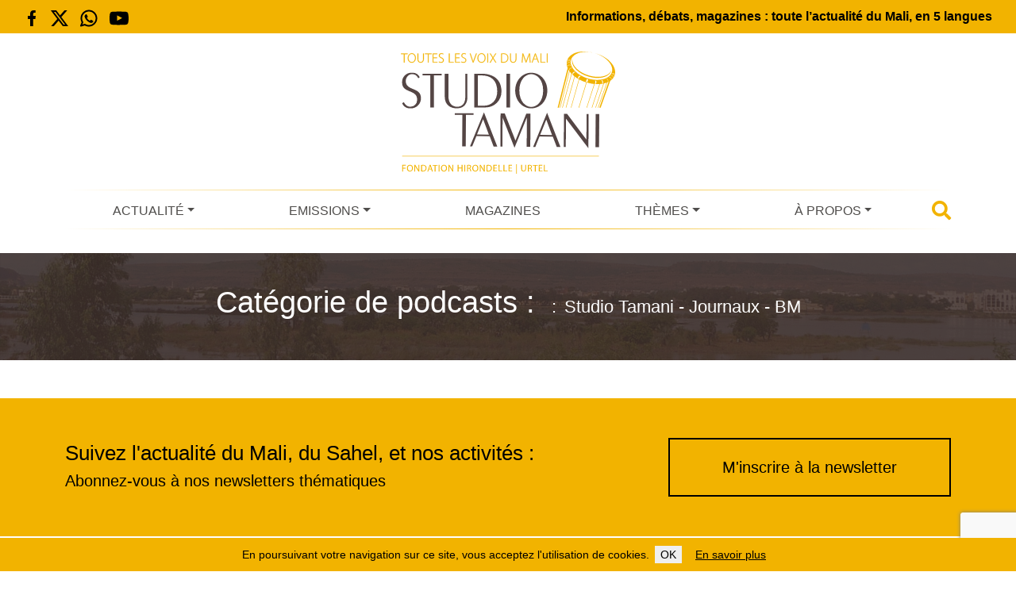

--- FILE ---
content_type: text/html; charset=utf-8
request_url: https://www.google.com/recaptcha/api2/anchor?ar=1&k=6LffMWkqAAAAAKqX9qJ5L27_ZZQWjaDOOFGaW5GC&co=aHR0cHM6Ly93d3cuc3R1ZGlvdGFtYW5pLm9yZzo0NDM.&hl=en&v=9TiwnJFHeuIw_s0wSd3fiKfN&size=invisible&anchor-ms=20000&execute-ms=30000&cb=4wfbb0c29f7k
body_size: 48119
content:
<!DOCTYPE HTML><html dir="ltr" lang="en"><head><meta http-equiv="Content-Type" content="text/html; charset=UTF-8">
<meta http-equiv="X-UA-Compatible" content="IE=edge">
<title>reCAPTCHA</title>
<style type="text/css">
/* cyrillic-ext */
@font-face {
  font-family: 'Roboto';
  font-style: normal;
  font-weight: 400;
  font-stretch: 100%;
  src: url(//fonts.gstatic.com/s/roboto/v48/KFO7CnqEu92Fr1ME7kSn66aGLdTylUAMa3GUBHMdazTgWw.woff2) format('woff2');
  unicode-range: U+0460-052F, U+1C80-1C8A, U+20B4, U+2DE0-2DFF, U+A640-A69F, U+FE2E-FE2F;
}
/* cyrillic */
@font-face {
  font-family: 'Roboto';
  font-style: normal;
  font-weight: 400;
  font-stretch: 100%;
  src: url(//fonts.gstatic.com/s/roboto/v48/KFO7CnqEu92Fr1ME7kSn66aGLdTylUAMa3iUBHMdazTgWw.woff2) format('woff2');
  unicode-range: U+0301, U+0400-045F, U+0490-0491, U+04B0-04B1, U+2116;
}
/* greek-ext */
@font-face {
  font-family: 'Roboto';
  font-style: normal;
  font-weight: 400;
  font-stretch: 100%;
  src: url(//fonts.gstatic.com/s/roboto/v48/KFO7CnqEu92Fr1ME7kSn66aGLdTylUAMa3CUBHMdazTgWw.woff2) format('woff2');
  unicode-range: U+1F00-1FFF;
}
/* greek */
@font-face {
  font-family: 'Roboto';
  font-style: normal;
  font-weight: 400;
  font-stretch: 100%;
  src: url(//fonts.gstatic.com/s/roboto/v48/KFO7CnqEu92Fr1ME7kSn66aGLdTylUAMa3-UBHMdazTgWw.woff2) format('woff2');
  unicode-range: U+0370-0377, U+037A-037F, U+0384-038A, U+038C, U+038E-03A1, U+03A3-03FF;
}
/* math */
@font-face {
  font-family: 'Roboto';
  font-style: normal;
  font-weight: 400;
  font-stretch: 100%;
  src: url(//fonts.gstatic.com/s/roboto/v48/KFO7CnqEu92Fr1ME7kSn66aGLdTylUAMawCUBHMdazTgWw.woff2) format('woff2');
  unicode-range: U+0302-0303, U+0305, U+0307-0308, U+0310, U+0312, U+0315, U+031A, U+0326-0327, U+032C, U+032F-0330, U+0332-0333, U+0338, U+033A, U+0346, U+034D, U+0391-03A1, U+03A3-03A9, U+03B1-03C9, U+03D1, U+03D5-03D6, U+03F0-03F1, U+03F4-03F5, U+2016-2017, U+2034-2038, U+203C, U+2040, U+2043, U+2047, U+2050, U+2057, U+205F, U+2070-2071, U+2074-208E, U+2090-209C, U+20D0-20DC, U+20E1, U+20E5-20EF, U+2100-2112, U+2114-2115, U+2117-2121, U+2123-214F, U+2190, U+2192, U+2194-21AE, U+21B0-21E5, U+21F1-21F2, U+21F4-2211, U+2213-2214, U+2216-22FF, U+2308-230B, U+2310, U+2319, U+231C-2321, U+2336-237A, U+237C, U+2395, U+239B-23B7, U+23D0, U+23DC-23E1, U+2474-2475, U+25AF, U+25B3, U+25B7, U+25BD, U+25C1, U+25CA, U+25CC, U+25FB, U+266D-266F, U+27C0-27FF, U+2900-2AFF, U+2B0E-2B11, U+2B30-2B4C, U+2BFE, U+3030, U+FF5B, U+FF5D, U+1D400-1D7FF, U+1EE00-1EEFF;
}
/* symbols */
@font-face {
  font-family: 'Roboto';
  font-style: normal;
  font-weight: 400;
  font-stretch: 100%;
  src: url(//fonts.gstatic.com/s/roboto/v48/KFO7CnqEu92Fr1ME7kSn66aGLdTylUAMaxKUBHMdazTgWw.woff2) format('woff2');
  unicode-range: U+0001-000C, U+000E-001F, U+007F-009F, U+20DD-20E0, U+20E2-20E4, U+2150-218F, U+2190, U+2192, U+2194-2199, U+21AF, U+21E6-21F0, U+21F3, U+2218-2219, U+2299, U+22C4-22C6, U+2300-243F, U+2440-244A, U+2460-24FF, U+25A0-27BF, U+2800-28FF, U+2921-2922, U+2981, U+29BF, U+29EB, U+2B00-2BFF, U+4DC0-4DFF, U+FFF9-FFFB, U+10140-1018E, U+10190-1019C, U+101A0, U+101D0-101FD, U+102E0-102FB, U+10E60-10E7E, U+1D2C0-1D2D3, U+1D2E0-1D37F, U+1F000-1F0FF, U+1F100-1F1AD, U+1F1E6-1F1FF, U+1F30D-1F30F, U+1F315, U+1F31C, U+1F31E, U+1F320-1F32C, U+1F336, U+1F378, U+1F37D, U+1F382, U+1F393-1F39F, U+1F3A7-1F3A8, U+1F3AC-1F3AF, U+1F3C2, U+1F3C4-1F3C6, U+1F3CA-1F3CE, U+1F3D4-1F3E0, U+1F3ED, U+1F3F1-1F3F3, U+1F3F5-1F3F7, U+1F408, U+1F415, U+1F41F, U+1F426, U+1F43F, U+1F441-1F442, U+1F444, U+1F446-1F449, U+1F44C-1F44E, U+1F453, U+1F46A, U+1F47D, U+1F4A3, U+1F4B0, U+1F4B3, U+1F4B9, U+1F4BB, U+1F4BF, U+1F4C8-1F4CB, U+1F4D6, U+1F4DA, U+1F4DF, U+1F4E3-1F4E6, U+1F4EA-1F4ED, U+1F4F7, U+1F4F9-1F4FB, U+1F4FD-1F4FE, U+1F503, U+1F507-1F50B, U+1F50D, U+1F512-1F513, U+1F53E-1F54A, U+1F54F-1F5FA, U+1F610, U+1F650-1F67F, U+1F687, U+1F68D, U+1F691, U+1F694, U+1F698, U+1F6AD, U+1F6B2, U+1F6B9-1F6BA, U+1F6BC, U+1F6C6-1F6CF, U+1F6D3-1F6D7, U+1F6E0-1F6EA, U+1F6F0-1F6F3, U+1F6F7-1F6FC, U+1F700-1F7FF, U+1F800-1F80B, U+1F810-1F847, U+1F850-1F859, U+1F860-1F887, U+1F890-1F8AD, U+1F8B0-1F8BB, U+1F8C0-1F8C1, U+1F900-1F90B, U+1F93B, U+1F946, U+1F984, U+1F996, U+1F9E9, U+1FA00-1FA6F, U+1FA70-1FA7C, U+1FA80-1FA89, U+1FA8F-1FAC6, U+1FACE-1FADC, U+1FADF-1FAE9, U+1FAF0-1FAF8, U+1FB00-1FBFF;
}
/* vietnamese */
@font-face {
  font-family: 'Roboto';
  font-style: normal;
  font-weight: 400;
  font-stretch: 100%;
  src: url(//fonts.gstatic.com/s/roboto/v48/KFO7CnqEu92Fr1ME7kSn66aGLdTylUAMa3OUBHMdazTgWw.woff2) format('woff2');
  unicode-range: U+0102-0103, U+0110-0111, U+0128-0129, U+0168-0169, U+01A0-01A1, U+01AF-01B0, U+0300-0301, U+0303-0304, U+0308-0309, U+0323, U+0329, U+1EA0-1EF9, U+20AB;
}
/* latin-ext */
@font-face {
  font-family: 'Roboto';
  font-style: normal;
  font-weight: 400;
  font-stretch: 100%;
  src: url(//fonts.gstatic.com/s/roboto/v48/KFO7CnqEu92Fr1ME7kSn66aGLdTylUAMa3KUBHMdazTgWw.woff2) format('woff2');
  unicode-range: U+0100-02BA, U+02BD-02C5, U+02C7-02CC, U+02CE-02D7, U+02DD-02FF, U+0304, U+0308, U+0329, U+1D00-1DBF, U+1E00-1E9F, U+1EF2-1EFF, U+2020, U+20A0-20AB, U+20AD-20C0, U+2113, U+2C60-2C7F, U+A720-A7FF;
}
/* latin */
@font-face {
  font-family: 'Roboto';
  font-style: normal;
  font-weight: 400;
  font-stretch: 100%;
  src: url(//fonts.gstatic.com/s/roboto/v48/KFO7CnqEu92Fr1ME7kSn66aGLdTylUAMa3yUBHMdazQ.woff2) format('woff2');
  unicode-range: U+0000-00FF, U+0131, U+0152-0153, U+02BB-02BC, U+02C6, U+02DA, U+02DC, U+0304, U+0308, U+0329, U+2000-206F, U+20AC, U+2122, U+2191, U+2193, U+2212, U+2215, U+FEFF, U+FFFD;
}
/* cyrillic-ext */
@font-face {
  font-family: 'Roboto';
  font-style: normal;
  font-weight: 500;
  font-stretch: 100%;
  src: url(//fonts.gstatic.com/s/roboto/v48/KFO7CnqEu92Fr1ME7kSn66aGLdTylUAMa3GUBHMdazTgWw.woff2) format('woff2');
  unicode-range: U+0460-052F, U+1C80-1C8A, U+20B4, U+2DE0-2DFF, U+A640-A69F, U+FE2E-FE2F;
}
/* cyrillic */
@font-face {
  font-family: 'Roboto';
  font-style: normal;
  font-weight: 500;
  font-stretch: 100%;
  src: url(//fonts.gstatic.com/s/roboto/v48/KFO7CnqEu92Fr1ME7kSn66aGLdTylUAMa3iUBHMdazTgWw.woff2) format('woff2');
  unicode-range: U+0301, U+0400-045F, U+0490-0491, U+04B0-04B1, U+2116;
}
/* greek-ext */
@font-face {
  font-family: 'Roboto';
  font-style: normal;
  font-weight: 500;
  font-stretch: 100%;
  src: url(//fonts.gstatic.com/s/roboto/v48/KFO7CnqEu92Fr1ME7kSn66aGLdTylUAMa3CUBHMdazTgWw.woff2) format('woff2');
  unicode-range: U+1F00-1FFF;
}
/* greek */
@font-face {
  font-family: 'Roboto';
  font-style: normal;
  font-weight: 500;
  font-stretch: 100%;
  src: url(//fonts.gstatic.com/s/roboto/v48/KFO7CnqEu92Fr1ME7kSn66aGLdTylUAMa3-UBHMdazTgWw.woff2) format('woff2');
  unicode-range: U+0370-0377, U+037A-037F, U+0384-038A, U+038C, U+038E-03A1, U+03A3-03FF;
}
/* math */
@font-face {
  font-family: 'Roboto';
  font-style: normal;
  font-weight: 500;
  font-stretch: 100%;
  src: url(//fonts.gstatic.com/s/roboto/v48/KFO7CnqEu92Fr1ME7kSn66aGLdTylUAMawCUBHMdazTgWw.woff2) format('woff2');
  unicode-range: U+0302-0303, U+0305, U+0307-0308, U+0310, U+0312, U+0315, U+031A, U+0326-0327, U+032C, U+032F-0330, U+0332-0333, U+0338, U+033A, U+0346, U+034D, U+0391-03A1, U+03A3-03A9, U+03B1-03C9, U+03D1, U+03D5-03D6, U+03F0-03F1, U+03F4-03F5, U+2016-2017, U+2034-2038, U+203C, U+2040, U+2043, U+2047, U+2050, U+2057, U+205F, U+2070-2071, U+2074-208E, U+2090-209C, U+20D0-20DC, U+20E1, U+20E5-20EF, U+2100-2112, U+2114-2115, U+2117-2121, U+2123-214F, U+2190, U+2192, U+2194-21AE, U+21B0-21E5, U+21F1-21F2, U+21F4-2211, U+2213-2214, U+2216-22FF, U+2308-230B, U+2310, U+2319, U+231C-2321, U+2336-237A, U+237C, U+2395, U+239B-23B7, U+23D0, U+23DC-23E1, U+2474-2475, U+25AF, U+25B3, U+25B7, U+25BD, U+25C1, U+25CA, U+25CC, U+25FB, U+266D-266F, U+27C0-27FF, U+2900-2AFF, U+2B0E-2B11, U+2B30-2B4C, U+2BFE, U+3030, U+FF5B, U+FF5D, U+1D400-1D7FF, U+1EE00-1EEFF;
}
/* symbols */
@font-face {
  font-family: 'Roboto';
  font-style: normal;
  font-weight: 500;
  font-stretch: 100%;
  src: url(//fonts.gstatic.com/s/roboto/v48/KFO7CnqEu92Fr1ME7kSn66aGLdTylUAMaxKUBHMdazTgWw.woff2) format('woff2');
  unicode-range: U+0001-000C, U+000E-001F, U+007F-009F, U+20DD-20E0, U+20E2-20E4, U+2150-218F, U+2190, U+2192, U+2194-2199, U+21AF, U+21E6-21F0, U+21F3, U+2218-2219, U+2299, U+22C4-22C6, U+2300-243F, U+2440-244A, U+2460-24FF, U+25A0-27BF, U+2800-28FF, U+2921-2922, U+2981, U+29BF, U+29EB, U+2B00-2BFF, U+4DC0-4DFF, U+FFF9-FFFB, U+10140-1018E, U+10190-1019C, U+101A0, U+101D0-101FD, U+102E0-102FB, U+10E60-10E7E, U+1D2C0-1D2D3, U+1D2E0-1D37F, U+1F000-1F0FF, U+1F100-1F1AD, U+1F1E6-1F1FF, U+1F30D-1F30F, U+1F315, U+1F31C, U+1F31E, U+1F320-1F32C, U+1F336, U+1F378, U+1F37D, U+1F382, U+1F393-1F39F, U+1F3A7-1F3A8, U+1F3AC-1F3AF, U+1F3C2, U+1F3C4-1F3C6, U+1F3CA-1F3CE, U+1F3D4-1F3E0, U+1F3ED, U+1F3F1-1F3F3, U+1F3F5-1F3F7, U+1F408, U+1F415, U+1F41F, U+1F426, U+1F43F, U+1F441-1F442, U+1F444, U+1F446-1F449, U+1F44C-1F44E, U+1F453, U+1F46A, U+1F47D, U+1F4A3, U+1F4B0, U+1F4B3, U+1F4B9, U+1F4BB, U+1F4BF, U+1F4C8-1F4CB, U+1F4D6, U+1F4DA, U+1F4DF, U+1F4E3-1F4E6, U+1F4EA-1F4ED, U+1F4F7, U+1F4F9-1F4FB, U+1F4FD-1F4FE, U+1F503, U+1F507-1F50B, U+1F50D, U+1F512-1F513, U+1F53E-1F54A, U+1F54F-1F5FA, U+1F610, U+1F650-1F67F, U+1F687, U+1F68D, U+1F691, U+1F694, U+1F698, U+1F6AD, U+1F6B2, U+1F6B9-1F6BA, U+1F6BC, U+1F6C6-1F6CF, U+1F6D3-1F6D7, U+1F6E0-1F6EA, U+1F6F0-1F6F3, U+1F6F7-1F6FC, U+1F700-1F7FF, U+1F800-1F80B, U+1F810-1F847, U+1F850-1F859, U+1F860-1F887, U+1F890-1F8AD, U+1F8B0-1F8BB, U+1F8C0-1F8C1, U+1F900-1F90B, U+1F93B, U+1F946, U+1F984, U+1F996, U+1F9E9, U+1FA00-1FA6F, U+1FA70-1FA7C, U+1FA80-1FA89, U+1FA8F-1FAC6, U+1FACE-1FADC, U+1FADF-1FAE9, U+1FAF0-1FAF8, U+1FB00-1FBFF;
}
/* vietnamese */
@font-face {
  font-family: 'Roboto';
  font-style: normal;
  font-weight: 500;
  font-stretch: 100%;
  src: url(//fonts.gstatic.com/s/roboto/v48/KFO7CnqEu92Fr1ME7kSn66aGLdTylUAMa3OUBHMdazTgWw.woff2) format('woff2');
  unicode-range: U+0102-0103, U+0110-0111, U+0128-0129, U+0168-0169, U+01A0-01A1, U+01AF-01B0, U+0300-0301, U+0303-0304, U+0308-0309, U+0323, U+0329, U+1EA0-1EF9, U+20AB;
}
/* latin-ext */
@font-face {
  font-family: 'Roboto';
  font-style: normal;
  font-weight: 500;
  font-stretch: 100%;
  src: url(//fonts.gstatic.com/s/roboto/v48/KFO7CnqEu92Fr1ME7kSn66aGLdTylUAMa3KUBHMdazTgWw.woff2) format('woff2');
  unicode-range: U+0100-02BA, U+02BD-02C5, U+02C7-02CC, U+02CE-02D7, U+02DD-02FF, U+0304, U+0308, U+0329, U+1D00-1DBF, U+1E00-1E9F, U+1EF2-1EFF, U+2020, U+20A0-20AB, U+20AD-20C0, U+2113, U+2C60-2C7F, U+A720-A7FF;
}
/* latin */
@font-face {
  font-family: 'Roboto';
  font-style: normal;
  font-weight: 500;
  font-stretch: 100%;
  src: url(//fonts.gstatic.com/s/roboto/v48/KFO7CnqEu92Fr1ME7kSn66aGLdTylUAMa3yUBHMdazQ.woff2) format('woff2');
  unicode-range: U+0000-00FF, U+0131, U+0152-0153, U+02BB-02BC, U+02C6, U+02DA, U+02DC, U+0304, U+0308, U+0329, U+2000-206F, U+20AC, U+2122, U+2191, U+2193, U+2212, U+2215, U+FEFF, U+FFFD;
}
/* cyrillic-ext */
@font-face {
  font-family: 'Roboto';
  font-style: normal;
  font-weight: 900;
  font-stretch: 100%;
  src: url(//fonts.gstatic.com/s/roboto/v48/KFO7CnqEu92Fr1ME7kSn66aGLdTylUAMa3GUBHMdazTgWw.woff2) format('woff2');
  unicode-range: U+0460-052F, U+1C80-1C8A, U+20B4, U+2DE0-2DFF, U+A640-A69F, U+FE2E-FE2F;
}
/* cyrillic */
@font-face {
  font-family: 'Roboto';
  font-style: normal;
  font-weight: 900;
  font-stretch: 100%;
  src: url(//fonts.gstatic.com/s/roboto/v48/KFO7CnqEu92Fr1ME7kSn66aGLdTylUAMa3iUBHMdazTgWw.woff2) format('woff2');
  unicode-range: U+0301, U+0400-045F, U+0490-0491, U+04B0-04B1, U+2116;
}
/* greek-ext */
@font-face {
  font-family: 'Roboto';
  font-style: normal;
  font-weight: 900;
  font-stretch: 100%;
  src: url(//fonts.gstatic.com/s/roboto/v48/KFO7CnqEu92Fr1ME7kSn66aGLdTylUAMa3CUBHMdazTgWw.woff2) format('woff2');
  unicode-range: U+1F00-1FFF;
}
/* greek */
@font-face {
  font-family: 'Roboto';
  font-style: normal;
  font-weight: 900;
  font-stretch: 100%;
  src: url(//fonts.gstatic.com/s/roboto/v48/KFO7CnqEu92Fr1ME7kSn66aGLdTylUAMa3-UBHMdazTgWw.woff2) format('woff2');
  unicode-range: U+0370-0377, U+037A-037F, U+0384-038A, U+038C, U+038E-03A1, U+03A3-03FF;
}
/* math */
@font-face {
  font-family: 'Roboto';
  font-style: normal;
  font-weight: 900;
  font-stretch: 100%;
  src: url(//fonts.gstatic.com/s/roboto/v48/KFO7CnqEu92Fr1ME7kSn66aGLdTylUAMawCUBHMdazTgWw.woff2) format('woff2');
  unicode-range: U+0302-0303, U+0305, U+0307-0308, U+0310, U+0312, U+0315, U+031A, U+0326-0327, U+032C, U+032F-0330, U+0332-0333, U+0338, U+033A, U+0346, U+034D, U+0391-03A1, U+03A3-03A9, U+03B1-03C9, U+03D1, U+03D5-03D6, U+03F0-03F1, U+03F4-03F5, U+2016-2017, U+2034-2038, U+203C, U+2040, U+2043, U+2047, U+2050, U+2057, U+205F, U+2070-2071, U+2074-208E, U+2090-209C, U+20D0-20DC, U+20E1, U+20E5-20EF, U+2100-2112, U+2114-2115, U+2117-2121, U+2123-214F, U+2190, U+2192, U+2194-21AE, U+21B0-21E5, U+21F1-21F2, U+21F4-2211, U+2213-2214, U+2216-22FF, U+2308-230B, U+2310, U+2319, U+231C-2321, U+2336-237A, U+237C, U+2395, U+239B-23B7, U+23D0, U+23DC-23E1, U+2474-2475, U+25AF, U+25B3, U+25B7, U+25BD, U+25C1, U+25CA, U+25CC, U+25FB, U+266D-266F, U+27C0-27FF, U+2900-2AFF, U+2B0E-2B11, U+2B30-2B4C, U+2BFE, U+3030, U+FF5B, U+FF5D, U+1D400-1D7FF, U+1EE00-1EEFF;
}
/* symbols */
@font-face {
  font-family: 'Roboto';
  font-style: normal;
  font-weight: 900;
  font-stretch: 100%;
  src: url(//fonts.gstatic.com/s/roboto/v48/KFO7CnqEu92Fr1ME7kSn66aGLdTylUAMaxKUBHMdazTgWw.woff2) format('woff2');
  unicode-range: U+0001-000C, U+000E-001F, U+007F-009F, U+20DD-20E0, U+20E2-20E4, U+2150-218F, U+2190, U+2192, U+2194-2199, U+21AF, U+21E6-21F0, U+21F3, U+2218-2219, U+2299, U+22C4-22C6, U+2300-243F, U+2440-244A, U+2460-24FF, U+25A0-27BF, U+2800-28FF, U+2921-2922, U+2981, U+29BF, U+29EB, U+2B00-2BFF, U+4DC0-4DFF, U+FFF9-FFFB, U+10140-1018E, U+10190-1019C, U+101A0, U+101D0-101FD, U+102E0-102FB, U+10E60-10E7E, U+1D2C0-1D2D3, U+1D2E0-1D37F, U+1F000-1F0FF, U+1F100-1F1AD, U+1F1E6-1F1FF, U+1F30D-1F30F, U+1F315, U+1F31C, U+1F31E, U+1F320-1F32C, U+1F336, U+1F378, U+1F37D, U+1F382, U+1F393-1F39F, U+1F3A7-1F3A8, U+1F3AC-1F3AF, U+1F3C2, U+1F3C4-1F3C6, U+1F3CA-1F3CE, U+1F3D4-1F3E0, U+1F3ED, U+1F3F1-1F3F3, U+1F3F5-1F3F7, U+1F408, U+1F415, U+1F41F, U+1F426, U+1F43F, U+1F441-1F442, U+1F444, U+1F446-1F449, U+1F44C-1F44E, U+1F453, U+1F46A, U+1F47D, U+1F4A3, U+1F4B0, U+1F4B3, U+1F4B9, U+1F4BB, U+1F4BF, U+1F4C8-1F4CB, U+1F4D6, U+1F4DA, U+1F4DF, U+1F4E3-1F4E6, U+1F4EA-1F4ED, U+1F4F7, U+1F4F9-1F4FB, U+1F4FD-1F4FE, U+1F503, U+1F507-1F50B, U+1F50D, U+1F512-1F513, U+1F53E-1F54A, U+1F54F-1F5FA, U+1F610, U+1F650-1F67F, U+1F687, U+1F68D, U+1F691, U+1F694, U+1F698, U+1F6AD, U+1F6B2, U+1F6B9-1F6BA, U+1F6BC, U+1F6C6-1F6CF, U+1F6D3-1F6D7, U+1F6E0-1F6EA, U+1F6F0-1F6F3, U+1F6F7-1F6FC, U+1F700-1F7FF, U+1F800-1F80B, U+1F810-1F847, U+1F850-1F859, U+1F860-1F887, U+1F890-1F8AD, U+1F8B0-1F8BB, U+1F8C0-1F8C1, U+1F900-1F90B, U+1F93B, U+1F946, U+1F984, U+1F996, U+1F9E9, U+1FA00-1FA6F, U+1FA70-1FA7C, U+1FA80-1FA89, U+1FA8F-1FAC6, U+1FACE-1FADC, U+1FADF-1FAE9, U+1FAF0-1FAF8, U+1FB00-1FBFF;
}
/* vietnamese */
@font-face {
  font-family: 'Roboto';
  font-style: normal;
  font-weight: 900;
  font-stretch: 100%;
  src: url(//fonts.gstatic.com/s/roboto/v48/KFO7CnqEu92Fr1ME7kSn66aGLdTylUAMa3OUBHMdazTgWw.woff2) format('woff2');
  unicode-range: U+0102-0103, U+0110-0111, U+0128-0129, U+0168-0169, U+01A0-01A1, U+01AF-01B0, U+0300-0301, U+0303-0304, U+0308-0309, U+0323, U+0329, U+1EA0-1EF9, U+20AB;
}
/* latin-ext */
@font-face {
  font-family: 'Roboto';
  font-style: normal;
  font-weight: 900;
  font-stretch: 100%;
  src: url(//fonts.gstatic.com/s/roboto/v48/KFO7CnqEu92Fr1ME7kSn66aGLdTylUAMa3KUBHMdazTgWw.woff2) format('woff2');
  unicode-range: U+0100-02BA, U+02BD-02C5, U+02C7-02CC, U+02CE-02D7, U+02DD-02FF, U+0304, U+0308, U+0329, U+1D00-1DBF, U+1E00-1E9F, U+1EF2-1EFF, U+2020, U+20A0-20AB, U+20AD-20C0, U+2113, U+2C60-2C7F, U+A720-A7FF;
}
/* latin */
@font-face {
  font-family: 'Roboto';
  font-style: normal;
  font-weight: 900;
  font-stretch: 100%;
  src: url(//fonts.gstatic.com/s/roboto/v48/KFO7CnqEu92Fr1ME7kSn66aGLdTylUAMa3yUBHMdazQ.woff2) format('woff2');
  unicode-range: U+0000-00FF, U+0131, U+0152-0153, U+02BB-02BC, U+02C6, U+02DA, U+02DC, U+0304, U+0308, U+0329, U+2000-206F, U+20AC, U+2122, U+2191, U+2193, U+2212, U+2215, U+FEFF, U+FFFD;
}

</style>
<link rel="stylesheet" type="text/css" href="https://www.gstatic.com/recaptcha/releases/9TiwnJFHeuIw_s0wSd3fiKfN/styles__ltr.css">
<script nonce="qUNACOBjSyimqASHvt_DHg" type="text/javascript">window['__recaptcha_api'] = 'https://www.google.com/recaptcha/api2/';</script>
<script type="text/javascript" src="https://www.gstatic.com/recaptcha/releases/9TiwnJFHeuIw_s0wSd3fiKfN/recaptcha__en.js" nonce="qUNACOBjSyimqASHvt_DHg">
      
    </script></head>
<body><div id="rc-anchor-alert" class="rc-anchor-alert"></div>
<input type="hidden" id="recaptcha-token" value="[base64]">
<script type="text/javascript" nonce="qUNACOBjSyimqASHvt_DHg">
      recaptcha.anchor.Main.init("[\x22ainput\x22,[\x22bgdata\x22,\x22\x22,\[base64]/[base64]/bmV3IFpbdF0obVswXSk6Sz09Mj9uZXcgWlt0XShtWzBdLG1bMV0pOks9PTM/bmV3IFpbdF0obVswXSxtWzFdLG1bMl0pOks9PTQ/[base64]/[base64]/[base64]/[base64]/[base64]/[base64]/[base64]/[base64]/[base64]/[base64]/[base64]/[base64]/[base64]/[base64]\\u003d\\u003d\x22,\[base64]\x22,\x22w4QCw5wNwoBzwpYoZGBSAFtlTsKvw5/[base64]/Dp8K7wox5LsO5TF7DsyYCwpB4w6BBBVE8wqrDkMO2w7ggDEVxDjHCr8KANcK7SMOHw7ZlBScfwoI7w4zCjksnw4DDs8K2FcOWEcKGFcK9XFDCv3pyU3jDmMK0wr1VJsO/w6DDk8KvcH3CnQzDl8OKMcKjwpAFwr3ChsODwo/Dr8KrZcORw4rChXEXbsOBwp/Ck8OaIk/DnG83A8OKA2x0w4DDtsOeQ1LDhmQ5X8O1wqNtbHRtZAjDtMKAw7FVY8OJMXPClSDDpcKdw7p5wpIgwqDDoUrDpXMNwqfCusKKwrRXAsK0Q8O1ESPCqMKFMHcHwqdGH24jQmrCv8KlwqUZQExUGsKqwrXCgHDDvsKew61cw4dYwqTDscKMHkk6WcOzKC/Cii/DksOdw6hGOkDCssKDR2TDjMKxw643w4Ftwot9FG3DvsOtDsKNV8KcVW5XwozDhEh3ES/CgVxHEsK+AzF0wpHCosKPNXfDg8KVA8Kbw4nCvMO8KcOzwo8EwpXDu8KOF8OSw5rCtsK4XMKxGF7CjjHCoC4gW8KOw5XDvcO0w49qw4IQJ8KCw4hpBTTDhA5IJcOPD8KlbQ0cw4F5RMOif8KtwpTCncKpwrNpZgbCmMOvwqzCiD3Dvj3DjsOACMK2wq/DmnnDhW/Dv3TClkMuwqsZc8O4w6LCosOGw4Ykwo3Ds8OxcQJPwr4qWsOJREtmwq8nw6HDlXR9Xn7CoQ/CqMKpw7lOW8O6wrQnw7wIw63DssKvKl19wrPCmEIeQ8KaIsKFIMOywoPCrWQvSMKDworCrsOaDUlTw7LDjsKOwr1AR8KSw6TCmAAwNFbDpBDDgMOpw7MKw6LDjsKBwpnDtjDDiW/DqyTDscOBwoRlw4I0X8K9wpRociYbKcK2DWhtJsK2wrViw5jCiSXDvV7DvlbDpcKKwr3CrlTDgcO7wr7DozjDqMOuw6bCrgsBw6Iow45Sw486VlUDGsKJw5sjwpXDocOYwp3Dk8O/fz7ChcKfdxEVB8K7f8OwFMKlw69sJsK+w4Q8JyfDlcKowrDClzJawqHDvS7Cn1zCvC0PDURBwofCmnnDm8KMdsOkwpQaEMKoHcOAwrXCkGdIZE4VJ8KTw70fwol9w6FRw6rDmSTCqMOaw5gaw6bCqG4qw7sxXMOqP2zCjMK9w6/Dtw7Dl8KHwoHCqjlHwqtPwqs+wolfw4UBC8OwJFfCp3DDtcOFfEnCgcKFwpHClsOoOSR6w4PDtAZnRjHCiE3DmXR/wq9lwqbDscO1Qxlvwp8XTsKVGDPDjy9aM8KVwoHDiSXCi8OrwpcJe1LCs3pRJm3CrX5nw4TChUtbw5DDj8KBUnPCvcOMw6jDrXtXLmUlw6l3NHnCsUo0wqzDtcKswpTDqSrDusKfdFPCllLDhlxjD1oTw74KTcONI8Kfw4XDuTXDmmHDvVF9aFY/wqQHLcKEw7xMw7QmRkh1NcOQJXnCvMOOfgcIwpPCgmLCv1DDmBPCqEF1aDIEw7dkw7zDg2LCiiTDssOnwpM4wpDChWYKCkpqw5vCuHEiFCV2PD7CnMObw7E6wrM3w6k1PMONDMK1w51HwqBoR2PDn8Ksw7Njw5zChy4/[base64]/wohvO8ONc8K7w5PDl8Orwq1ewpvCrhTCicKWwoTCsVULw7zCksKXwr8jwpxDK8OOw7gJKcOJaEoVwrXCtcKww65pwqNHwrLCkcKBQcOORMOgGMO6XMK/w5UhFxXDumnDs8OAwqQmfcOOfMKVAXXDosOpwqMMwpPDgBHDoXHCpMKjw75vw68wesKawrnDqsO5AsO6dcOrw7XCjjMQw4AWWB9uw6kQwqZWw6g4YgtBw6vCgg0DJsOUwodDw7/DggTCthpydWDDhxvClcORwqV6wovCmTbDmcOWwo/CtMO5YQ9zwqjChsOfX8O+w4fDmxfCj1jCvMKow7/[base64]/DrMKSbiPCr8KzwqlPw6dcwqPDoMKdfnQqD8OmfwLCsmFyE8KUNRHCssKDwpNjfW7DnkTCslrCkxTDsBJww5FDw5LDt3vCoBROaMOGdRAIw4vCkcKYOnzCmR7CocO/wrolwosWw6gmGhPCvBjCksKBw7BUw4U7Z1c2w4okF8OKYcOUOMOEwoBtw5zDgwkYw7TDk8KtWjzDqsK1w7ZKw7/CkMKnJcOJXEXCjgfDmCPCn3XCsxPDu1EVwrIMw5zCpsOpw68tw7Y/e8ONVC1yw4/DssOAw7vDpDFNw5w3wp/Cm8Ocw5MsTFfDtsOOUcOSw4J/[base64]/w6YYwqJiwp3CuwbDomBxeSVlQirDtMOlQsOATk3CpsO1w71vIh40CMO+w4kCD3xvwrMFE8KSwqkWLybCvl/Ck8Kcwp5NS8KOBMOBwoDCicKjwq0gD8KKVcOzPsKDw7oZecKKGwMmO8K3NCHDmsOmw6h4IsOlISDCg8KPwp3DnsKOwrphZ0F7ByU2wo/Cp2Uqw7UGVyXDvCDDpsK6MsOcw6fDhgVGUWTCpiDDgUnDkMKUDcO1w6DCuybCsyvDlsOvQGY8ZMOjLsKYQFsxVhhNwqDDvWJkw6zDpcKYwp00wqXCrsKtw6xKHH8PdMOTwrfDgE5FOsKvGAEIDhZHw7gnCsK2wobDtjVpP0tNDsK+wpkNw4I2wo/Cn8Ofw5BeTsO/TMKARnPDi8OTwoFkf8KgdR5vdMKHCzDDqTgJw4YKI8KvLsOywoxSVBw7YcK8AyDDkEJ6eArCj1TDrghtUcK+w7DCr8KbKwBFwopkwrBmw6gIcy4xw7AAwpLCsnvDosKeM1BoIMOMIAgjwo4gTVovEXoeMlgnLsKxFMOqdsOXWQ/CsAfDhk1pwpIWWi0iwp3DnMKrw7XCiMOsYXbDrgJFwrFlw4ldUsKZc3LDvEoOPcOdLsKmw57Dp8Ktf25UHMOZMXhlw4/[base64]/DiBjDoMKlMcOIwpLDpcOnJy89woPDmMOlw7AFw4HCizLDucOQw6HDlMOkw5TDtMOww60SNTxAeC/CoHYkw4Yowox9JHhDF37Dt8O3w73CnXXCk8O2EQ/DhijDvMOlcMKDMXLDksO3VcK6w78HFnUgEsKjw6ovw7/CrjcrwpfCgMK3asKywoMOwp47ZMOXVB3DjsKRfMK2KCYyw43Cs8OUAcKAw54fwqNldBJ/w6nDvRIGMMKhBcKraE0aw4I1w4bCucOuPsOVw5hbIcOJHsKFZRJPwoDCosK8C8KCCsKoUcOOd8O+S8KZP2YtFcKAwq0Dw5jCj8K6w5BLPD/CiMORw5nChCpXCjEowovCgUIIw7rDk07DqMK2w6MxSwPCg8KUDCzDi8ObV2DCjSnCpwBrf8K2wpLDocKvwpoOJMK4V8OlwqAew7zChm4Bb8OMccOkSB05w5vDglxxwqMDJsKeYMOwOQvDlm8uNcOswovCtXDCj8OPRcOyRUAzH15qw60fABjDrGkTw7rDjibCs3RJUQ/DoQrDosOpw4M0w5fDiMOnK8OVXQlsZ8OBwpY0O3/DncKeE8Kswq3Dh1JDL8O+w64cJ8K/wr82cCFLwptaw5DDikJpfMOkw6bDsMORJMKAwq5jwqBEwqljw6JSJT4WwqXCgcOdeSvCizUudsOzBMOUO8Kmw68JPDHDmMOHw6jDqMKmw7rCmRDCt3HDoSrDuknChj3ChMOfwqXDp3/[base64]/wqxXw6MAA8OMV8Oxw5bCqMKBwrfCs8Obw4dRw4XCgiJJwqvDkibCuMKVBzXCi3TDnMOVK8OKDysZw6wow6hMK0fDkQI3wo4iwrpSBFNVQ8OZR8KVU8KBJ8Kgw6pJw7bDjsOBVnbDkBAdwotSLMOlwp/ChwNbfzLDmTPDnxtMw6vCixUcfMOUOyHCjW/CriJTYSjCuMOmw41eUcKQJ8K7w5Bqwr4Ww5QIC2UtwoTDjcKlw7bCqGdLwrjDlXkJKz9ZJ8KFw4/CgDzCjyYzwrDDiSIIXAQ7C8OhC1/DisKewpPDv8KYennDlG5sMMK1wqAhHVrCksK0wqZ1Dk0sQMOfw5vCmgbDjMOswp8gJhjClG5Vw7JwwpRuA8K4NjvCq1rCrcO3w6M/[base64]/CrcKrf8OTeAfCjsKPwrfClGwHwrnDlUgIw53Cnl0fw5jCtsKVw70rw6EhwrbDmsKLdcOhwoHDsjJnw5EHw698w5vDlcO9w5AVwrNqCMO8ZiXDv0bDt8O1w5ggwqIww6w2w5g/SxlXJ8OqGsKJwrEJNRDDrQTChMO7FkdoLsKwRytzw68IwqbDj8OKw4jDjsKsGsKSKcOSf1/CmsKNE8K0wq/CpsOmAcKow6bDgmfCpCzDmSrCt2kzPcOvAMORV2DDhMK/OAFYw4LCpmPCoGsSwpXDqsKkw4k/[base64]/[base64]/RMO6RV/DqV/DuhRewrXDh0vCk15xEFjDssKbCsOMQyrDj2d6L8OBwpBscwTCsy13w61Cw7/CpsO4wpNkY2nCmwXDvC0Iw4bDhCgmwr/DoGhkwpXCo2Zmw47CpwAFwqs5w7gpwqYzw7VRw68zDcKjwqvDr2fClMOWG8KyQ8K2wqPDnhdaWwkCXsKAw47CuMKLMsKUwrU/woUbK19fwqbCrgMGw4PClFtKw6nCnhxww6UwwqnDgzEjw4pawq7DpsKvSF7Drlp5ecOxbMK/wqPCucKRWDsma8Onw5rCun7Dk8KEw7HCrMK7XMKyEDs/RyUkw6HCpG5+wp/DncKGwqZSwqEWw7jCpgjCqcO0dcKuwoJdcwYmBsKowqwRw6TDtMO8wohxB8K3A8OcXTDCscKRw6rDkyHChcK/RsOGbcOYIGdHQxIQwrN4w7Rgw5LDlhnCgiwuM8OSZ2zDlWgFdcOYw6LCvXxWw7TCkAVJGGrDmH/DsAxjw5RrLcOAShJ8w44FF0tTwqHCuDLCgcOCw5h3c8OwKsOkP8Kmw4wWA8Kbw5DDpcKkfMKOw6XCs8OwEnXDgcKHw6UfL2PCuxDDqgANT8KiXEkkw6rCuHnCl8O6G3DDkH55w5MQwqjCuMKLw4DCj8K5cQHCj2/[base64]/DigLDqDvDqGssV07CvW7CmkBvODIxw6LDj8ObYR7DvkFKEBltbsO5wqrDrUlVw5IKw68hw7MOwpDCjsKLPArDvcK/woVpwoTDhV0Zw6ZKG05SE0jCpWHCp1siw4YmWcOvMQQhw6PCu8O1wqbCvyoRO8KEw6pJTBAiwrbCqsOtwrDDhMOtwpvCqcOdwpvCocOHdWxrw6jCjDRiKlHDo8ONBsOVw5nDk8Oew4Vjw6LCmcKfw6HCqsK4Bj/CoypMw5HCr2HCo0PDncOQw44VTsK/[base64]/[base64]/DjsKSXmwjQsKjAcK8OidQwozCiUJgVjViGsKXwp3CrxIgwqR1wqdVXmTClXTCu8KdGMKYwrbDpcOawqHDt8ONFQ/ClMKyEDLCucK1w7RxwobDqsOgwq9+csKwwosRw6t3wprDvEB6w45gRMKywrUxGcKcw43CjcOJwoUuw73DvcKUVcOew6tHwpPCvCAAZ8O5w6Mqw63ChFDCoUTDkxg8wrR1b1rCmFbDjho2wp7CnMONdCZxw7VYAkXCg8Ojw6bCvR/DrDXCphvCiMOHwplKw4Y+w7XCokzChMOWIcKVwoE+YW9kwrARwqJyaVdzQcKOw5sYwoTDhTJpw4HChz3CuVrCrDJ+wqHClcOnw6zCoDthwow5w6s0HMOuwq/CicO6wrjCm8Kifm0awqHCsMKYaTPDgMODw6oOw4bDhMKyw4oMUkTDj8KDFw3CvMKCwp5bawt/w4QVDsO1w5DDisKPJwRvwpJQcMKgwo5wBChZw5Vka2jDmsKmawfCgm01U8OSwrrCt8OYw4zDp8O3w6sow5bDicOowqNMw5XDpsObwqfCosOjfjE4wpfCjsOcwpPDjAcfPBw0w5HDmsO3P3/[base64]/CsAnCoy7CtBbDrXcVw6/CisKDZXRNw6UbXMObwrYGRcOufT9xYcOgDcOkG8Oowp7Cmj/CsRIqVMOtNx7DucKiwoTDkjZ/[base64]/Dp3nDqxvCoMO+w4jCt8KjNMOUw43CqArCisOjBMOzCxAMOiQ8EMKEwofCjiAKw7rCnHHDv1TChCN1w6TDisOHwrUzF18BwpPCkmXCiMOQA1IMwrZfT8KxwqQTwqR/woXDpBTDiRFUw4cbw6Mgw67DgMOVwo/Dv8KOw7I/JMKMw67DhzvDq8OPW3/DqnHDscOBDwTCn8KJPX/CjsOVwrIzFg4HwqHDojFqDsO1CMO/w5rCmj3CrMOlasOSw4HCgwFHJVTCvCPCvsOYwq4DwoHCm8OawrvDsCbDuMKRw5TCqDcywqLCoC7DisKBBhUxBwfDtcKWQ3rDg8Kzwp9zw4HDixhXw49uw6/DjwnCuMO/wr/[base64]/[base64]/w5vCg8Kgw7XDoWPDo0DDlFFTw4x6wpZtwrDCh3dJwqfDhUwUD8K3w6BZwo3CrcOFw5kTwo8gf8K3dFbDmERKPcOAChMmwo/CvcK/[base64]/Du8Otwp1mV2Iaw61Zw6jChh7DlxsDQ2cCDi3Dr8KSDsKVw7pdLcKZfcKiYQpUZcOWJjQvwrxYwoYub8OoCMO4wpzDvybCpgEFR8Kaw6zDuUBffsKVUcOTUiESw4nDt8OjBHnDlcKPw6M6fhPCmMK0w7t1DsO/[base64]/[base64]/[base64]/DocOGYFTCjw3DuMKwCzvDi8Kdw7HCl8K9IEV7OXJoAMKkw4IUJgLCiGFbw6nDrW9tw6QtwrLDlcO8esOZw4zDmMKrBlLCqcOmCcKww6FkwqbChcKRG3zDpmwcw53DkxQAScK+FUZ2w5DCisO3w4jDscK7LnTCgB88NsOBJcOkZMOEw6JzBS/DkMOyw6XDvcOIwoHClMKTw4FbDcK/woXDl8KpcC3CgcOWecOZw7ZTwqHCkMK0w7RnHcO5b8Kdwpw3w6vCusO9eCXDpcKlw6jCvm4JwqNCccK8wokyVVfDk8K8IGp/wpvCt3RowprDuHbCp0rDjgzCvHpswo/[base64]/TcOHEhVFwqovCMKow5UFUmAeF8Orw4jCj8KTFQZ+w7nDvMKBE3snbsO/L8OlcAnCkURowr3DvMKawokpJhDDkMKLHsKRWVzCrDnDkMKWZAx+NTfCkMKnwqgNwqwCI8KNfsOcwoTCnsOpRmt/wqRmVMOPO8K5w5/CjUx/aMKUwrdvJgY5TsO3wpHCgzjCl8ONwrrDosOtw7DCpMK8FMKaWBNfeVDDg8Kmw7ETO8Ogw6TCklPDh8OEw4XCvcOSw6zDqcKfw4zCq8K8woRMw5N3woXCicKiY2bDksKTMBZawo0MHxIIw77DjXzCkUrDk8OewpVudGTCvXdjw6rCsl/Do8K0acKDX8KgdyfDmMOYUXLCm1YeYcKIfsK/w5YEw4NLEC5iwp96w5E4TcOyIcKswop5N8Ogw7nCu8K/AQ9aw7xFw6fDtTFXw4TDt8K2MRXDgMKUw6p6PcObPsKSwqHDssKNJ8OmSgZXwrg6BsO0f8KSw7rChQR/wqgwAGgYwofCsMKRJMO0w4E1w5rDl8ObwrnCqR9qL8KCSsOfCj/DrAbDrcOCwpzCvsK9worCjMK/[base64]/VXbDgmDDllfDl37DnsKQw5xFw4PDgcOWw7JTNBfCrzfDvgN0w6kHf33CrVjCpcKgw6NwGVA1w6bCm8KSw63CgMKrESE6w6QKwqReGxx7ZcKbCTnDgsOuw6vCucOZw4HDqcO9w6zCqxDCm8OtCHDDvgk/[base64]/ChDjDuwF8w5bDlcOpQsOfw6DDoMKQwqXCr8KSwoLDrsKUw4/DvMObH01xbkRdwpbCkQhHXsKFIsOCNsKewoM7w73DvApRwoQgwqNNwrpAZjkrw7cAd10pXsK5D8OgMEF0w6/DpsOcw7TDsQw/[base64]/DjGPCt8OyMcKqV8KRA8Owwrc/[base64]/[base64]/[base64]/[base64]/Dl8OsdADCrH3DkVYowrcgVVBsAR3DtWHCl8OxBSwQw79Pw45Pw5/DjcKCw7s8AMK+wql/wpAJwpfCnEzDo3/CssOrw5nDm3PDncOCw4/CrQXCoMOBccK+LzDCkx7Cn3nDicKRM3wew4jDvMO4w5cfcx1IwqXDjVXDpsKeUzzCssO4w67CmMKUw6jCosO+wq1LwrzCmEDDhSjCq0bCrsKrNjrDn8KQD8OwS8OcJFRrw4XCiELDhAs2w4PCi8OawrpQM8KkLi9/CsK4w7AYwoLCssOSNMKIeQ5bwqHDrmLDrFITKjjCjcKcwpNjwoN/wp7CgnvCkcODeMOqwo4BNMOlKMKcw7/DnU0LI8OBY3LCvkvDhR8wTsOKw5HDtzAwSMODwqcKI8KFWQnCsMKcH8KFZcOMLgzCpsORFMOkFF0PPGTDh8KaOsKbwpMqV2hww40MWMKiw4LDuMOTLsKlwoZebXfDhlPCnVl9B8KnCcO9w7jDqgPDisKpDMOmKlLCkcO/AWk6ZxrChAPCmMOEw63DsCTDu2Fmw45eZxwFInFxUcKXwoXDtDbDkxnDnMOgw4UOwptZwpYIRcK1T8Opw7V4NTcdbnLCvksHTsKJwol7wpvCssOpSMKxwr3Cg8OTwq/CiMO2PMKpwpZRXsOpwr/CvcOKwpzDlMK6w4UCUsOdLMOsw5PDo8Kpw7t5wojDtsOzTDgYPSEFwrVbHSEgw5QIwqovAU7DgcKlw6A1w5JEZhvCtMOmYTbCmRIkwrrCqcKPUw3CuwcrwqzDtcKXwpzDkcKNwohSwolRBmYkBcOdw5HDjjrCkElOcSfDmsOmI8KBw6/Dm8Ozw7LCosKDwpPDiFR/woUcK8KkV8OXw53CoEgjwo0bUcKCL8OMw7fDlsO0w58AG8Knw59IK8KkLVJCw5HCrMOgwonDqS0jVX9vScOswqzDiiVBw5cDDsOzwrVuH8K0w6/CpztDwosXw7F1wow5w4zCsW/CjcOnGV7CjhzDhsKbMRnCh8KwSUDCr8OGXh0Ow7vCtifDucOuTcOBRyvCpsKhw5nDnMKjwp/DpFwTXnh8Z8OxNBN9w6Z4UsOuw4B5bW44w6DCgUcnHxJPw67DqMO3EMOew6tow5stwoMwwr3DmHhGJytOejR1XFjCqcO2TTYDOU7DjELDiwfDrsOdIEFkPlc1Q8K3woXDpHYCPFocwpbCu8OsFsO2w6IsQsOoIXA/[base64]/ZMKgYDDDqsKkwo/DsEQIWcKUasOswp42w7PCr8ObeWUwwr7CpcOrwqorcy7Ck8Kqwo5ww4vCg8KLCcOPUQpnwqbCucO3w4p+woTCr2jDmgkqTMKpwrUMQmw5QMOTVMONwo/[base64]/DusO6wpjDtk99w4TDtcKxAsObw4PDnjzCkcOWwq7DqcOmwqTDq8Oaw6jClXXDlMKsw6pMZmFWwoLCvMKXw7TDhy1lMDvCvSVKZcKFc8Oiw5rDmsOwwqtFwoZkNcO2TTzCiiPDonTChcKtGsK1w7dpCcO2csOnwr/[base64]/SsKPLhBDPBdOEsODwpbDsSrDksOrw7PDkVbCh8KEwpEVL0LDv8KxKMK1L0ptw6Qhwo/DhcOAw5PCtcKaw6UOd8OGw4Y8b8OMGQVFTW/[base64]/[base64]/CqVXDrcKqw79Pwq5Iwohvwr4yYzTCusKxwol1BcKgHcO9wolBAgR2LzgcD8KfwqNmw4XDgF9KwrjDmGRHfcK6fMOzfsKYTsOtw6JPD8O/w4ccwprDuiVLwo56EMK2woFsISV5wpM6KmXDp1NawpJdLcOMw7rChsKzMUx4wrtzG2TCoD/[base64]/CucOvNxNtTMKuFjsrwrFCwrvCmcOGEcKTKMKLOSRMwo7Ci2gEH8KPw4PDjcKHE8KGw4nCl8OWXWteKMOEBMOlwqjCp2zDqsKvd0/Dr8OPYxzDq8ONYjE1wrhlwqsjwpvCkE3DlsO/w5ZvJsODFMOdHMK6bsOUWMOwSMK5F8KywpECwq5mwoISwqpBXsORWWLCs8KQRBs+TzF3BMOBTcO4A8OrwrNtX2DCmE/[base64]/Cl8Oiw7nCicK/wq3CqBBDwr9/IsKmw5FFw616wp7CjAjDocOebArCtcOLeVLDpcOLV2RcJsOuZcKVw5XCvMK2w73DtnoyCg3Dn8KAwr05wp7DmGrCqMKrw5zDuMOzwo80w5PDiMKvaiHDvwdYMR/DpQl+w5FTElfDpCnCjcK2fiLDhMOawpQfcS5BWcORK8KNw6PDv8K6woXCg2YEY03CiMOCBcKAwq1ZZyDCgMKbwq/CoC45WRrDjMOiX8KZwpjCn3JGwpNGw5nCp8ODX8Oaw7rCqljCvD4Hw4/DphN0wpbDmMK5wrTCjcKtT8KBwp3CgBbCqkfCmnNcw6LDkWnCq8K/QXBGY8OWw6bDtBo8Ay/[base64]/w4BcV8OBBsKnw5BfwoY9w7PCksKAwo8IUXLCvMKAwrsdwoUAF8OxYMKzw7PDpxApS8OiAMOow5zDm8ORRgM+w4zDnyjDvSvCjytOFFEIDxvDnMO0RFELwqrCoFrCtTvCncKQwr/DusKyWzDClDDCujNZTXfCglfClADCqsOrFhHDvcKlw6rDo1tIw4taw47CsD/Cs8K3McOww73DvcOiwqfClAtcw6rDvQtrw5nCqMKDw5DCmlgzwoTCrW3CgMKYI8K4wrzCn08dwoYleGLCqcKbwqEewplNV3IjwrDDkkZdwp97wo/[base64]/DgiTCgGDCpnnDmRbDlgzCoMOvwoV7dcORdVBWKcKgecKcOHBqeQzChR3Du8O3woTCsitMwoIdYUUTw5g7wrFSwr/[base64]/DsgbCuQw5DsOTC8KewpnDqBvDq8KRwonCrMKhw5QVVijCvsKeQGQkbcKCwpYdw6NhworCuExewpskwpTCuBk2ViM7D2TCiMO/f8K8SiMBw6YsTcOtwow4YMKmwqU2w7XDg2RcH8KFFS1HNsObTVfCi37Cu8OEaBDDkjsnwr8McTMZw4/DhQ7Cs3BXEUolw7LDkjZNwrVXwqdAw5s/[base64]/CgBEsHMOWP8OuHsObOsOBAwfCpGfCi2fDpsKMDsO6OMKpw7pPaMKmaMO2wqoPwq0nGXZJfcOJVTLClMKYwpTDg8KSw7zClMODOsKIYMKILcOtE8O8w5N/wqLClADCiEtPJWvCnsKATVHDhhcUBlvDgmkew5ETCcKSDk/[base64]/[base64]/F8K5wr/[base64]/DvcOmw4jClBrCrcK2wrxlR8Kjwqd2JcKZYR7CpxZPwpB6VB7CpQvCvz/CmsOwGsKUDV/DgsOvwovDkFd7w6bCuMOwwqPCksO8csK8IVhzFMO/[base64]/Dg8KKIsOxMCIGw591fH3CpcKHEsK/w6kqwq8Hw7cewozDisKJwpTDuFYfL2jCl8Ogw6jDscOKwqvDs3NbwpFZw5nDjHjCgsOEeMK/wobDpMKHXsO2Dk8zFcKowpXDtwjDhMOlYsKOwpNbwpEbwrTDjMO3w6TDkl3CpMK5KMKYwrHDuMKCSMKxw6E0w4w3w7MoNMKqwoFmwpwDdFrCg27DosO4ccO0w4DDpHDCjFVvc1nCvMO8w7rCvcKNw6zCtcONw5jDnz/CmmMHwqJ2w5PDm8OjwrHDmcOuwqrCjlDDtcOfGQ1FfzUDw5vCoi/Ck8KBYsO5WcO9w6bCjMK0McKCwp/DhnTCm8ORMsOZJQjCow84wrwsw4ZdTcK3woXCn0p4w5dzSW1cwqHDj0TDrcK7YsO1w4rDlywJagPDhGUWbGXCv3dgw49/dMOBwrE0asKCwqlIwoJ6LcOnGcKvw7/CpcKvwrZdfUbDpG7DiHIFAAELw4w3w5fCnsKDwqEgcsOuw6bCmjjCqy7DokrCm8KuwqFgw5nDhMOcMcOsaMKRwpUAwqAkPU/DrsOhwp/[base64]/DoCF7ZxnCvsOSbMKqw5bDsijChsOVwo/CjMOSaAdmTsK+wqc3w4DCusK/[base64]/CtV1gQsOdw57DmsKjw4nClA/Dq8Kmw7XCoFjDqjESw5tzwqMQwoNuw5bDgcO8w5LDs8OrwoMmTSUrdk3ChsOuw7cSUMKuE0cjw7dmw4rCp8KFw5caw6NbwrTDlcO0w73CnsONw6kfIV3DjE/CtVkYw6oAw4RMwpfDiFoSwo4ZRcKIUMOQwq/CnyYOVsKGH8K2woFew6cIw58cw5rCuG5EwooyOCZjc8OyPsOdwpvDsEMRQsOYZmhSB29TEjxlw4/[base64]/[base64]/CpcOywp7CszXDsMO5BX5STk7CvEliwoBTwrkww7rCoXhQcsO/fMOzUcOwwoooSsKxwrTCv8KwMBnDv8KRw6EZLsOHQUhNwoZhD8OaUA0TTVIsw684GD5iV8OVb8OKTcOjwq/Dn8O5wrxEwp4recOBwrVlSWsSwoXDs2g3G8O6empRwrrDocK5wr84w5rCrsO3esKgw5LDoTTCp8OjLcOBw5nDrV/CuS3Dn8OYwq83wo7DknPChcO5fMOLIF/DpMOdK8K6CMO8w70Pw7Rww5E9fHjCj2fCng/DkMOiUkprNXrChUUFw6orTibDvMK9JDxHBMKfw45ww6nCu3fDrMK/[base64]/SHfDo8KMKcKBwpzCizAtw43Dr8KOcTJiwpEgTcKwwoFSw5HDsXrDt2rDoV7DqCwEw7UFCQbCr03Do8K6w5xLdhfDiMK+cRNYwprDmsOMw7/CtAlBQcKvwoZ1w4AwE8OJKMOVaMOzwr4bM8KELsKkUMOmwqLClcKUZzcsKTV7NFhiwoc2w63Dv8KMRMKHe1DDvMK/WWoGScOBIMOaw7LCuMK6T0NZwrrCvlLDtn3CrsOzwp3DrBVYwrV9ASbClUzDrMKgwoB7AwIldR3DvFXChSPCh8OBRsK9wpHCqQE9wpjChcKrT8KUM8OewpRYGsObOmBBHMOZwpIHCw19H8O7wo0LSkdowqDDvmtCwpnDlsKGNsKIbn7CoCE7fX/[base64]/w6fCuEDCtQXCoMOsQMKpOCYlUmHDgkzDksKJEiNWeTBXfj7CqzArYVMRw5HChsKDJMOOOQsMw6nDrFHDsTHCisOUw4PCgAoMQMOQwpcsfsKoWg3Cn1vCi8KAwrp7wpLDuyrCr8K/TxUaw7LDh8OkeMOUG8Omwq/DhkPCq00KUUbCk8O2wrnDs8KwF3XDlcO8wo7CqUpudmvCssK8HMK+PjbDhMOXDMKTFWHDisKHIcKAbwHDq8KyMMOQw5wywq5DwqDDscKxAMK2w5k1w5wKcE7DqsOibsKawqjCq8OWwp5Aw47Cj8OgcEMXwpPDpcOfwoJdw7fDpcKsw5hDwr/CtnnDjE9sMTx4w74YwrzDgE/DnCPCuDEScmUOP8OcNMKiw7bDlzXDmlTCiMOlf1kSbsKKXXASw4YIaU9bwqoYwoXCp8Kfw5vDpMOYXSxtw5DCjsKywrdmE8KXIwLCm8O/w4UZwowEXTjDhcOIGRdyESrDvQTCigYDw7gMwosZOcOxwolwZcKUw4g4acOXw6RLP3M2EA5gwq7Cng0dUU3CknIgWMKJWAMHC2EKWj96YcOpw7bDo8Kqw65yw6MqYMKgJ8O0wr9cwqPDq8K7NQ4INiPDj8Ovw5lPL8O/wobCglRzw4XDvTnCpsKqD8KFw45PLGpsCQtGw45CREjDscKROMOOXMKDbMK2wpzDiMOeanRIDVvCgsOoT33CpknDjwQcw6gYDsOtwpYEw6HCm382w5rDmsKAwrdBYcKawprCv1rDvcK/w7BFBSkrwq3CisOjwrXCrzYwT2wzLmHCh8KrwrbCusOSwpBMw6EFw4LDh8Oew5FGNHLCiDjCpUtrVQjDvcKuCsOEE0d3w6XDmU88UgrDpsK/wp8TWMO3ZShaPEgTwqFhwo/CvMKWw6jDrhYlw6fCgsO3w6nCuBo4QhNnwrTDrm9bwqogEcKgVsK2XhMrw47DgMODcB5jeljDucOQWy3CnMOvXwhFdyk9w51/ClXDuMKob8KVwox3wrnDrcK6aVDCvlh4dnIJCcKNw5nDvFfCncOew4QKdUphwo9wMMOPbcO/w5dAQVc0M8KBwq08F3VkGBTDvRzDv8OyHcOIw74ow5Zlc8Odw6wZD8Onwr8vGx/Dl8KSGMOgw4PDkcKGwobCkzbDqMOrw7VkDcO9e8OMfiLDhTPCgMKyHGLDq8K8AMK6H2bDjMO2ADcOw5TDtsK/IcOGGmDCoiLDi8KwwrLChV8XeS8nwrc9w7p1w5rChgXDkMKQwr/CghEAN0Azwr8MVRE8ehrCpsO5DsOoARplMjjDrMK5ZWnDg8KTKkjDnsOEf8OHwqAgwrg0DhTCv8KuwpjCnsOTw6nDjsOLw4DCvMOUwqDCtMOTbMOjTRXDpkfDicOWacOSw68zEwcSDxHDg1InUGbDkCsOw4llUGx6ccKwwofCu8KjwrjCh0/CtSHCpCMnccOuVcK2wot8NGHCmHlcw5wkwprCh2RowoPDlXPDiGQuGm/Dpy/[base64]/FsKiFsODexTDvnBcA8KWw6oqVcOlwr8iZ8K/wrbCr2UMW2F6HT4zGMKDw7fDuMKjR8Kvwot0w6rCigHCtDF+w4DCmVLCsMKbw5gewqzDn3DCtkhEwoo+w7bCrHAjwoUWw5DCvVvCvwNPKGx6dCUzwqDCoMOKI8KjT2M8W8O9w5zCksOUw5DDrcOWwq4Dfj/DtSJaw4YiZsKcw4LDjVzDr8Opw68gwpLDksKiW0LDpsKHw4XDt0cQEWrCjMO6wrB8QkFtaMO6w6DCu8OhMHkKwp/CsMOLw6bCm8OvwqIfAcOpRMOQw5gOw5DDt2xXaXx0PcOLf37CicO5X1JUw7fCt8Kpw5F0JTPCoAjCnMOiOMOEdgLCtRsEwpslEVHCk8KJfMKzQB9HOsK1KkNrw7Iaw73ClMOkZzHCnSliw7XDo8KQw6A7wo7CrcOBwqPDsxjDmjN6w7fCg8KjwqcKN2hrw6Iww6cSw7/CtFRXdEPCsQbDjDpafhktCMKwQyMhwqtkVylSXmXDvkM+wrHDqsOPw4MnHVLDgGoZwq0Bw5XCsiJuA8K/ZSwhwoN3NMO5w7ggw5bCgnE7wqTDpcOmMR/CtSvDmX9gwqw/FsKiw6oSwrzCs8Odw77CvwJrSsKydcOuFAXCnBfDvMKpwq5PWcOmw6UTccObw4ViwoJABcKyD33DjGnDrsKxHTUXw4lvEi/CgCBXwoLCkcO/csK/X8O+CsKdw5HCm8OrwrNVw4Z9d1/[base64]/CgCnDvcKgdEnDksOxcDBSY8OGwpQ3MW3Don7CiRPDhcKjU3nDqsO+woc9AD0gEUTDlT3Cl8OYJDYUw4ZSCHTDqMO5w5YAw54Eb8OYw44owrzCisOgw7UQMEUmVRHCh8KcHRXCusK/w7XCuMKfw4scPcKIUnJea0HDjsOWwpdMPWDCp8KbwopfYDhtwpMsOn/DuAPChEgYw6LDgnTCp8KOOsK3w48/w60sXXonQipew6/Dlk5/w6nDp1/CiTM6H2vCuMOtc0jCn8OoQ8Kjwo0cwofDgjNjwpk/w4hYw77Dt8KDdHzDlsKQw5/[base64]/CqcO2wrZfwoXDsgvCusOgwogAw5fDssK/[base64]/[base64]/DpsOCA0g5wogmJsKuA8ObwqrDqcKlGGUqEcOaMsOBw7cWw6nDgMOSGMO/VsKcGDbDmMKfwqIJdcOeFhR/NcOgw7tLw7QrKsOoYMOSwpZWw7AZw4fDi8ONWirDvMOZwrcMDGTDk8OlEMOWbEnCpWPCq8OicnB5X8K+GMKBXz8IfMKIBMOid8OrMcOwK1UCAhpyGcOTMlszXgTCoEN3w4oHTgtDHsOAGGHDoGV3w5Qow595Liliw5DCj8OzQkRVw4pLw41+wpHDoR/CvwjDk8KSKFnCkj7CkcKhKcKqw7ZVXMO0XkDDkcOaw47CgXXDqHfCtFQ2wpTDiF3CrMO1PMOOUhI8GVnCpcOQwoZ6w4c/w4luw53CpcKLKcKCLcKzwqVDKAZSTMKlfGpnw7ANOE9awo8fwqE3e1gZVllvwrfCpRXDo2/[base64]/w4TDoiLCg8OjIRfDrE7CpgPDggPCs8OECsOCOcOXw6LDoMOK\x22],null,[\x22conf\x22,null,\x226LffMWkqAAAAAKqX9qJ5L27_ZZQWjaDOOFGaW5GC\x22,0,null,null,null,1,[21,125,63,73,95,87,41,43,42,83,102,105,109,121],[-3059940,902],0,null,null,null,null,0,null,0,null,700,1,null,0,\x22CvYBEg8I8ajhFRgAOgZUOU5CNWISDwjmjuIVGAA6BlFCb29IYxIPCPeI5jcYADoGb2lsZURkEg8I8M3jFRgBOgZmSVZJaGISDwjiyqA3GAE6BmdMTkNIYxIPCN6/tzcYADoGZWF6dTZkEg8I2NKBMhgAOgZBcTc3dmYSDgi45ZQyGAE6BVFCT0QwEg8I0tuVNxgAOgZmZmFXQWUSDwiV2JQyGAA6BlBxNjBuZBIPCMXziDcYADoGYVhvaWFjEg8IjcqGMhgBOgZPd040dGYSDgiK/Yg3GAA6BU1mSUk0GhkIAxIVHRTwl+M3Dv++pQYZxJ0JGZzijAIZ\x22,0,0,null,null,1,null,0,0],\x22https://www.studiotamani.org:443\x22,null,[3,1,1],null,null,null,1,3600,[\x22https://www.google.com/intl/en/policies/privacy/\x22,\x22https://www.google.com/intl/en/policies/terms/\x22],\x22hnlg6cqeanbWzqd3N++CUtUtE69vFkbHY9vGR9uA6MQ\\u003d\x22,1,0,null,1,1768249229469,0,0,[50,55],null,[15,128,4,174,66],\x22RC-psC34q7qU5QIYQ\x22,null,null,null,null,null,\x220dAFcWeA4qmBrhAS0L_fCoiAj_Qr0i4bo1rWt-fYquNmRHXx1OwXpdQzxpl1Be2LdlXjsJi-W0I7kknadEMBg0QzCrTkLwq51_4Q\x22,1768332029541]");
    </script></body></html>

--- FILE ---
content_type: image/svg+xml
request_url: https://www.studiotamani.org/wp-content/themes/studiotamani/assets/image/logo.svg
body_size: 12143
content:
<svg xmlns="http://www.w3.org/2000/svg" viewBox="0 0 171.2 97.53"><defs><style>.cls-1,.cls-3{fill:#f2b300;}.cls-2{fill:#544544;}.cls-3,.cls-4{stroke:#f2b300;stroke-miterlimit:10;}.cls-3{stroke-width:0.2px;}.cls-4{fill:none;stroke-width:0.4px;}</style></defs><g id="Calque_2" data-name="Calque 2"><g id="Calque_1-2" data-name="Calque 1"><path class="cls-1" d="M150,19c-8.33-2.52-13.94-8.42-12.88-13.37-.05.14-.12.28-.17.43-1.52,5,4.2,11.22,12.78,13.82s16.78.61,18.3-4.43c0-.15.06-.3.09-.45C166.27,19.75,158.33,21.55,150,19Z"/><polygon class="cls-1" points="126.28 44.79 125.25 44.79 133.34 12.75 134.15 13.57 126.28 44.79"/><polygon class="cls-1" points="159.61 44.79 158.57 44.79 166.51 22.44 167.45 22.77 159.61 44.79"/><polygon class="cls-1" points="142.39 44.79 141.99 44.79 148.18 24.42 148.53 24.53 142.39 44.79"/><polygon class="cls-1" points="136.17 44.79 135.8 44.79 142.24 21.94 142.6 22.05 136.17 44.79"/><polygon class="cls-1" points="132.11 44.79 131.72 44.79 138.69 19.62 139.05 19.72 132.11 44.79"/><polygon class="cls-1" points="129.26 44.79 128.88 44.79 136.28 17.45 136.64 17.54 129.26 44.79"/><polygon class="cls-1" points="127.42 44.79 127.03 44.79 134.57 15.34 134.93 15.44 127.42 44.79"/><polygon class="cls-1" points="148.68 44.79 148.31 44.79 154.5 25.64 154.85 25.76 148.68 44.79"/><polygon class="cls-1" points="152.84 44.79 152.46 44.78 158.74 25.67 159.09 25.79 152.84 44.79"/><polygon class="cls-1" points="155.76 44.79 155.38 44.78 161.95 25.19 162.3 25.31 155.76 44.79"/><polygon class="cls-1" points="157.77 44.79 157.39 44.79 164.54 24.39 164.9 24.51 157.77 44.79"/><path class="cls-1" d="M155.34,1.37h0c8.86,2.82,14.92,9.59,13.27,15.06s-10.33,7.73-19.34,5-15-9.39-13.32-14.88c1.55-5.12,9.18-7.65,17.69-5.64h0s-.57-.15-1.51-.33l-.56-.1-1-.15c-.23,0-.46-.07-.69-.09-2.94-.36-7.08-.5-10.51.8s-5.73,3.42-6.55,6.13c-2,6.46,5,14.3,15.47,17.47A30,30,0,0,0,157,26c6.89,0,12.46-2.69,13.86-7.31C172.92,11.86,165.31,4,155.34,1.37Zm5.45,22.38a2,2,0,0,0-.71-.87l.75-.15a2.69,2.69,0,0,1,.53.78,2.59,2.59,0,0,1,.08,1.69l-.67.12A2,2,0,0,0,160.79,23.75Zm4.13-1.6a1.35,1.35,0,0,0-1.24-.33l.56-.25a1.54,1.54,0,0,1,.86.41,2.13,2.13,0,0,1,.52,1.85l-.27.14A1.91,1.91,0,0,0,164.92,22.15Zm2.61-1.22a1.77,1.77,0,0,0-1.94-.12h0c.22-.14.41-.29.61-.44a1.94,1.94,0,0,1,1.5.37,1.61,1.61,0,0,1,.59,1.28l-.25.22A1.38,1.38,0,0,0,167.53,20.93Zm1.2-1.64a1.24,1.24,0,0,0-1.64.34l0,0a6.87,6.87,0,0,0,.58-.63,1.37,1.37,0,0,1,1.21.1,1.77,1.77,0,0,1,.85,1.22,3.48,3.48,0,0,1-.22.36A1.49,1.49,0,0,0,168.73,19.29Zm.69-1.12a1.11,1.11,0,0,0-1.46.45l0,0a5.83,5.83,0,0,0,.39-.62,1.37,1.37,0,0,1,1.2,0,1.64,1.64,0,0,1,.87.92l-.15.37A1.34,1.34,0,0,0,169.42,18.17Zm1.19,0a1.16,1.16,0,0,0-.73-.76,1.09,1.09,0,0,0-1.42.44l0,0a5,5,0,0,0,.27-.57,1.52,1.52,0,0,1,1.27-.08,1.43,1.43,0,0,1,.74.56C170.68,17.86,170.64,18,170.61,18.14ZM156,23.19a3.1,3.1,0,0,1-.09,2.4l-.91-.06a2.37,2.37,0,0,0,.09-2.38Zm-13.8-1.54h0l-.79-.44a2.78,2.78,0,0,1,1.32-2c.28.18.58.34.87.51A2,2,0,0,0,142.23,21.65ZM137,17.8a2.35,2.35,0,0,1,.95-1.45,2.1,2.1,0,0,1,.91-.31q.31.34.66.66a1.34,1.34,0,0,0-1.22.17,1.7,1.7,0,0,0-.76,1.42h0Zm-2.68-3.4a2.12,2.12,0,0,1,1.52-1.35,1.58,1.58,0,0,1,.8.08c.08.15.18.29.27.44a1.29,1.29,0,0,0-1-.27,1.92,1.92,0,0,0-1.41,1.36Zm-1.21-3a1.59,1.59,0,0,1,1.27-.84,1.84,1.84,0,0,1,1.3.41c.07.18.14.37.22.56a1.75,1.75,0,0,0-1.5-.73,1.42,1.42,0,0,0-1.21.94C133.19,11.65,133.17,11.53,133.14,11.42Zm1.39-5.09a1.6,1.6,0,0,1,.95.65c0,.14-.07.29-.09.43a1.23,1.23,0,0,0-.92-.84,1.11,1.11,0,0,0-1.12.29c.06-.14.1-.28.16-.42A1.44,1.44,0,0,1,134.53,6.33Zm-.08.9a1.54,1.54,0,0,1,.9.54,4.84,4.84,0,0,0,0,.53,1.12,1.12,0,0,0-.92-.82,1.3,1.3,0,0,0-1.39.65c0-.17.07-.35.11-.52A1.6,1.6,0,0,1,134.45,7.23Zm-.08,1.31a1.44,1.44,0,0,1,1,.46c0,.16,0,.33,0,.49a1.19,1.19,0,0,0-1-.7,1.52,1.52,0,0,0-1.48.88c0-.16,0-.32,0-.48A1.75,1.75,0,0,1,134.37,8.54ZM147.82,24.1l.69-2.22.58.2.6.16L149,24.46l-.6-.16Z"/><path class="cls-2" d="M49.15,50.46l-6.07,0V49.11l15,.1v1.31l-6.07,0L51.84,75.6l-2.85,0Z"/><path class="cls-2" d="M66.34,48.53h.08L77.05,75.77l-2.94,0L71,67.49l-10.61-.07L57,75.63H55.23Zm-5.5,17.59,9.5.06L65.73,53.91Z"/><path class="cls-2" d="M79.5,75.78l.17-26.43,3.34,0L91.56,71l8.66-21.52,3.35,0-.17,26.43-2.86,0,.15-23.21h-.08L90.83,76.59h-.08l-9.39-23.8h-.08l-.15,23Z"/><path class="cls-2" d="M116.78,48.86h.09L127.5,76.09h-2.94l-3.17-8.26-10.6-.07L107.43,76h-1.75Zm-5.49,17.58,9.5.07-4.61-12.27Z"/><path class="cls-2" d="M130.15,76.11l.17-26.43,2.49,0,15.36,20.41h.09l.13-20.31H150L149.84,77h-.08L132,53.61h-.08l-.15,22.51Z"/><path class="cls-2" d="M155.47,76.28l.17-26.43h2.86l-.17,26.44Z"/><path class="cls-3" d="M2.45,2H.1V1.55H5.32V2H3V8.76H2.45Z"/><path class="cls-3" d="M11.9,5.08c0,2.54-1.55,3.8-3.22,3.8S5.54,7.47,5.54,5.23,7,1.43,8.77,1.43,11.9,2.84,11.9,5.08Zm-5.84.13c0,1.62.94,3.24,2.65,3.24s2.66-1.55,2.66-3.34c0-1.52-.83-3.25-2.64-3.25S6.06,3.53,6.06,5.21Z"/><path class="cls-3" d="M13.9,1.55V5.9c0,1.83.86,2.54,1.92,2.54s2-.77,2-2.54V1.55h.51v4.3c0,2.21-1.2,3-2.56,3s-2.39-.74-2.39-3V1.55Z"/><path class="cls-3" d="M21.67,2H19.31V1.55h5.22V2H22.18V8.76h-.51Z"/><path class="cls-3" d="M28.89,5.18H26V8.33h3.23v.43H25.5V1.55h3.56V2H26V4.75h2.89Z"/><path class="cls-3" d="M30.46,8A2.92,2.92,0,0,0,32,8.44a1.53,1.53,0,0,0,1.74-1.5c0-.81-.42-1.28-1.46-1.69s-1.86-1-1.86-2a1.91,1.91,0,0,1,2.1-1.83A2.8,2.8,0,0,1,34,1.77l-.19.43a2.28,2.28,0,0,0-1.27-.34A1.37,1.37,0,0,0,31,3.18c0,.8.46,1.2,1.5,1.61s1.82,1,1.82,2.1a2,2,0,0,1-2.29,2,3.21,3.21,0,0,1-1.72-.5Z"/><path class="cls-3" d="M38.43,1.55h.5V8.33h3.22v.43H38.43Z"/><path class="cls-3" d="M46.83,5.18H43.94V8.33h3.23v.43H43.44V1.55H47V2H43.94V4.75h2.89Z"/><path class="cls-3" d="M48.4,8A3,3,0,0,0,50,8.44a1.53,1.53,0,0,0,1.74-1.5c0-.81-.42-1.28-1.46-1.69s-1.86-1-1.86-2a1.91,1.91,0,0,1,2.1-1.83,2.8,2.8,0,0,1,1.43.34l-.19.43a2.28,2.28,0,0,0-1.27-.34A1.37,1.37,0,0,0,48.9,3.18c0,.8.46,1.2,1.5,1.61,1.19.48,1.82,1,1.82,2.1a2,2,0,0,1-2.29,2,3.21,3.21,0,0,1-1.72-.5Z"/><path class="cls-3" d="M57.52,8.76l-2.4-7.21h.53l1.28,3.86c.35,1,.64,2,.84,2.76h0c.22-.81.55-1.74.92-2.76l1.4-3.86h.55L58,8.76Z"/><path class="cls-3" d="M67.6,5.08c0,2.54-1.55,3.8-3.22,3.8s-3.14-1.41-3.14-3.65,1.42-3.8,3.23-3.8S67.6,2.84,67.6,5.08Zm-5.84.13c0,1.62.94,3.24,2.65,3.24s2.67-1.55,2.67-3.34c0-1.52-.84-3.25-2.64-3.25S61.76,3.53,61.76,5.21Z"/><path class="cls-3" d="M69.6,1.55V8.76h-.5V1.55Z"/><path class="cls-3" d="M75.62,8.76,74.52,7c-.44-.67-.7-1.08-.94-1.49h0c-.22.41-.46.81-.91,1.5l-1,1.77H71L73.31,5.1l-2.2-3.55h.59l1.16,1.93c.3.48.52.84.74,1.23h0c.22-.41.45-.75.76-1.23l1.2-1.93h.6L73.88,5.06l2.32,3.7Z"/><path class="cls-3" d="M80.18,1.65A11.42,11.42,0,0,1,82,1.5a3.91,3.91,0,0,1,2.91,1A3.4,3.4,0,0,1,85.83,5a4,4,0,0,1-.94,2.74,4.11,4.11,0,0,1-3.11,1.1c-.56,0-1.08,0-1.6-.06Zm.51,6.68a9.6,9.6,0,0,0,1.16.05c2.31,0,3.46-1.29,3.46-3.38,0-1.82-1-3.08-3.32-3.08a8,8,0,0,0-1.3.11Z"/><path class="cls-3" d="M87.82,1.55V5.9c0,1.83.86,2.54,1.93,2.54s2-.77,2-2.54V1.55h.51v4.3c0,2.21-1.2,3-2.55,3s-2.4-.74-2.4-3V1.55Z"/><path class="cls-3" d="M102.86,5.34c-.07-1.08-.16-2.41-.15-3.19h0c-.26.78-.56,1.61-1,2.68L100.2,8.76h-.35L98.42,4.93c-.4-1.12-.71-2-.93-2.78h0c0,.84-.06,2.09-.15,3.29l-.22,3.32h-.5l.52-7.21h.59L99.25,5.7c.33.92.59,1.65.79,2.34h0c.19-.66.45-1.37.81-2.33l1.61-4.16h.61l.49,7.21h-.5Z"/><path class="cls-3" d="M106,6.23l-.89,2.53h-.52l2.61-7.21h.49l2.6,7.21h-.53l-.9-2.53Zm2.69-.42-.87-2.41c-.17-.5-.27-.87-.38-1.27h0c-.1.41-.22.79-.37,1.25l-.89,2.43Z"/><path class="cls-3" d="M111.65,1.55h.5V8.33h3.22v.43h-3.72Z"/><path class="cls-3" d="M117.16,1.55V8.76h-.51V1.55Z"/><line class="cls-4" x1="1.05" y1="83.35" x2="158.23" y2="83.35"/><path class="cls-1" d="M1.08,90.37H3.89v.57H1.75v1.74h2v.55h-2V95.6H1.08Z"/><path class="cls-1" d="M9.62,92.93A2.44,2.44,0,0,1,7.2,95.68,2.4,2.4,0,0,1,4.85,93a2.48,2.48,0,0,1,2.43-2.74A2.37,2.37,0,0,1,9.62,92.93Zm-4,.09c0,1.11.6,2.11,1.67,2.11s1.67-1,1.67-2.17c0-1-.54-2.12-1.67-2.12S5.57,91.87,5.57,93Z"/><path class="cls-1" d="M10.81,95.6V90.37h.74L13.22,93a14.91,14.91,0,0,1,.94,1.69h0c-.06-.7-.07-1.34-.07-2.15V90.37h.63V95.6h-.68L12.39,93a19.51,19.51,0,0,1-1-1.75h0c0,.66.06,1.29.06,2.15V95.6Z"/><path class="cls-1" d="M16.22,90.44a9.91,9.91,0,0,1,1.43-.11,3,3,0,0,1,2.12.65,2.45,2.45,0,0,1,.74,1.88,2.76,2.76,0,0,1-.76,2,3.19,3.19,0,0,1-2.31.75,10.55,10.55,0,0,1-1.22-.06Zm.67,4.62a4.41,4.41,0,0,0,.69,0,2,2,0,0,0,2.22-2.22,1.86,1.86,0,0,0-2.12-2,3.81,3.81,0,0,0-.79.07Z"/><path class="cls-1" d="M22.43,94l-.55,1.65h-.69L23,90.37h.82l1.78,5.23h-.72L24.28,94Zm1.71-.52-.51-1.51a8.74,8.74,0,0,1-.27-1h0c-.08.31-.16.63-.26,1l-.51,1.51Z"/><path class="cls-1" d="M27,91H25.44v-.58h3.87V91h-1.6V95.6H27Z"/><path class="cls-1" d="M30.88,90.37V95.6H30.2V90.37Z"/><path class="cls-1" d="M36.83,92.93a2.45,2.45,0,0,1-2.43,2.75A2.4,2.4,0,0,1,32.05,93a2.48,2.48,0,0,1,2.43-2.74A2.38,2.38,0,0,1,36.83,92.93ZM32.77,93c0,1.11.61,2.11,1.67,2.11s1.67-1,1.67-2.17c0-1-.54-2.12-1.66-2.12S32.77,91.87,32.77,93Z"/><path class="cls-1" d="M38,95.6V90.37h.74L40.42,93a14.91,14.91,0,0,1,.94,1.69h0c-.06-.7-.08-1.34-.08-2.15V90.37h.64V95.6h-.69L39.59,93a17.16,17.16,0,0,1-1-1.75h0c0,.66.06,1.29.06,2.15V95.6Z"/><path class="cls-1" d="M46.05,90.37v2.19h2.53V90.37h.68V95.6h-.68V93.15H46.05V95.6h-.68V90.37Z"/><path class="cls-1" d="M51.41,90.37V95.6h-.67V90.37Z"/><path class="cls-1" d="M52.9,90.44a7,7,0,0,1,1.29-.11,2.17,2.17,0,0,1,1.52.43,1.31,1.31,0,0,1,.41,1,1.39,1.39,0,0,1-1,1.34v0a1.28,1.28,0,0,1,.77,1,8.26,8.26,0,0,0,.4,1.44h-.7a7.29,7.29,0,0,1-.34-1.25c-.16-.72-.44-1-1-1h-.64V95.6H52.9Zm.67,2.38h.69c.72,0,1.18-.39,1.18-1s-.49-1-1.2-1a2.34,2.34,0,0,0-.67.07Z"/><path class="cls-1" d="M61.87,92.93a2.44,2.44,0,0,1-2.43,2.75A2.4,2.4,0,0,1,57.09,93a2.48,2.48,0,0,1,2.43-2.74A2.38,2.38,0,0,1,61.87,92.93ZM57.81,93c0,1.11.61,2.11,1.67,2.11s1.68-1,1.68-2.17c0-1-.55-2.12-1.67-2.12S57.81,91.87,57.81,93Z"/><path class="cls-1" d="M63.05,95.6V90.37h.74L65.46,93a14.91,14.91,0,0,1,.94,1.69h0c-.06-.7-.08-1.34-.08-2.15V90.37H67V95.6h-.69L64.63,93a17.16,17.16,0,0,1-1-1.75h0c0,.66.06,1.29.06,2.15V95.6Z"/><path class="cls-1" d="M68.46,90.44a9.94,9.94,0,0,1,1.44-.11A3,3,0,0,1,72,91a2.41,2.41,0,0,1,.74,1.88,2.76,2.76,0,0,1-.75,2,3.22,3.22,0,0,1-2.31.75,10.74,10.74,0,0,1-1.23-.06Zm.68,4.62a4.36,4.36,0,0,0,.68,0A2,2,0,0,0,72,92.88a1.86,1.86,0,0,0-2.11-2,3.74,3.74,0,0,0-.79.07Z"/><path class="cls-1" d="M76.64,93.15h-2V95h2.26v.57H73.93V90.37h2.83v.57H74.61v1.65h2Z"/><path class="cls-1" d="M78.06,90.37h.67V95H81v.57h-2.9Z"/><path class="cls-1" d="M82,90.37h.68V95h2.23v.57H82Z"/><path class="cls-1" d="M88.7,93.15h-2V95h2.26v.57H86V90.37h2.82v.57H86.67v1.65h2Z"/><path class="cls-1" d="M92.66,89.78v7.75h-.51V89.78Z"/><path class="cls-1" d="M96.86,90.37v3.1c0,1.17.52,1.66,1.21,1.66s1.28-.51,1.28-1.66v-3.1H100v3c0,1.6-.85,2.26-2,2.26s-1.88-.61-1.88-2.23V90.37Z"/><path class="cls-1" d="M101.51,90.44a7,7,0,0,1,1.29-.11,2.15,2.15,0,0,1,1.51.43,1.27,1.27,0,0,1,.41,1,1.38,1.38,0,0,1-1,1.34v0a1.32,1.32,0,0,1,.77,1,8.26,8.26,0,0,0,.4,1.44h-.7a8,8,0,0,1-.35-1.25c-.15-.72-.43-1-1-1h-.64V95.6h-.67Zm.67,2.38h.69c.72,0,1.18-.39,1.18-1s-.49-1-1.2-1a2.29,2.29,0,0,0-.67.07Z"/><path class="cls-1" d="M107.05,91h-1.59v-.58h3.87V91h-1.6V95.6h-.68Z"/><path class="cls-1" d="M112.92,93.15h-2V95h2.27v.57h-2.94V90.37H113v.57h-2.15v1.65h2Z"/><path class="cls-1" d="M114.34,90.37H115V95h2.24v.57h-2.91Z"/><path class="cls-2" d="M2.36,40.3c1,2,2.73,3.65,5.06,3.65A5.3,5.3,0,0,0,13,38.26c0-8.34-12-4.73-12-13.57a7.44,7.44,0,0,1,7.68-7.8A6.6,6.6,0,0,1,15.1,20.5l-1.17.79C12.73,19.13,11.53,18,8.79,18s-4.86,2.74-4.86,5.44c0,8.26,12.12,4.6,12.12,13.65A8,8,0,0,1,8,45.28a7.32,7.32,0,0,1-7-4Z"/><path class="cls-2" d="M23.52,19H17.34V17.64H32.61V19H26.43V44.53H23.52Z"/><path class="cls-2" d="M53.11,17.64v19.3c0,2.94-1.49,8.34-8.3,8.34-4.77,0-9.75-2.28-9.75-9.47V17.64H38V35.48C38,41.42,41.12,44,45,44c3.52,0,6.47-2.24,6.47-7.43V17.64Z"/><path class="cls-2" d="M58.59,17.64h5.68c9.71,0,16.1,4.6,16.1,14.23A12.51,12.51,0,0,1,67.8,44.53H58.59Zm2.9,25.56H66c6.4,0,11-4.15,11-11.49C77.05,22.82,71.91,19,64.44,19H61.49Z"/><path class="cls-2" d="M84.35,44.53V17.64h2.91V44.53Z"/><path class="cls-2" d="M117,31.08c0,8-5.61,14.2-12.83,14.2s-12.82-6.19-12.82-14.2,5.6-14.19,12.82-14.19S117,23.07,117,31.08Zm-22.33,0c0,8.72,5,13.08,9.5,13.08s9.51-4.36,9.51-13.08S108.68,18,104.15,18,94.65,22.37,94.65,31.08Z"/></g></g></svg>